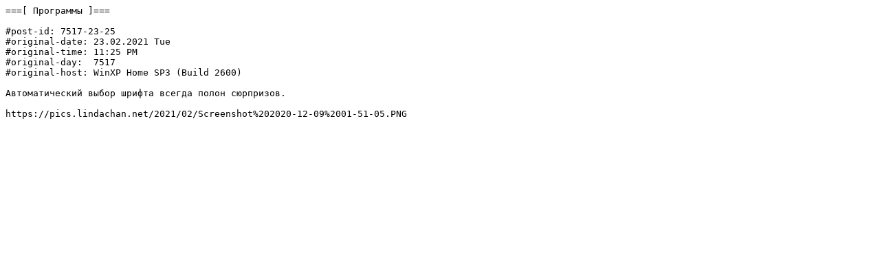

--- FILE ---
content_type: text/plain
request_url: http://gopher.lindachan.net:70/Blog/2021.02/2021.02.23%20-%2023.25%20-%20Programmi.TXT
body_size: 357
content:
===[ Программы ]===

#post-id: 7517-23-25
#original-date: 23.02.2021 Tue
#original-time: 11:25 PM
#original-day:  7517
#original-host: WinXP Home SP3 (Build 2600)

Автоматический выбор шрифта всегда полон сюрпризов.

https://pics.lindachan.net/2021/02/Screenshot%202020-12-09%2001-51-05.PNG